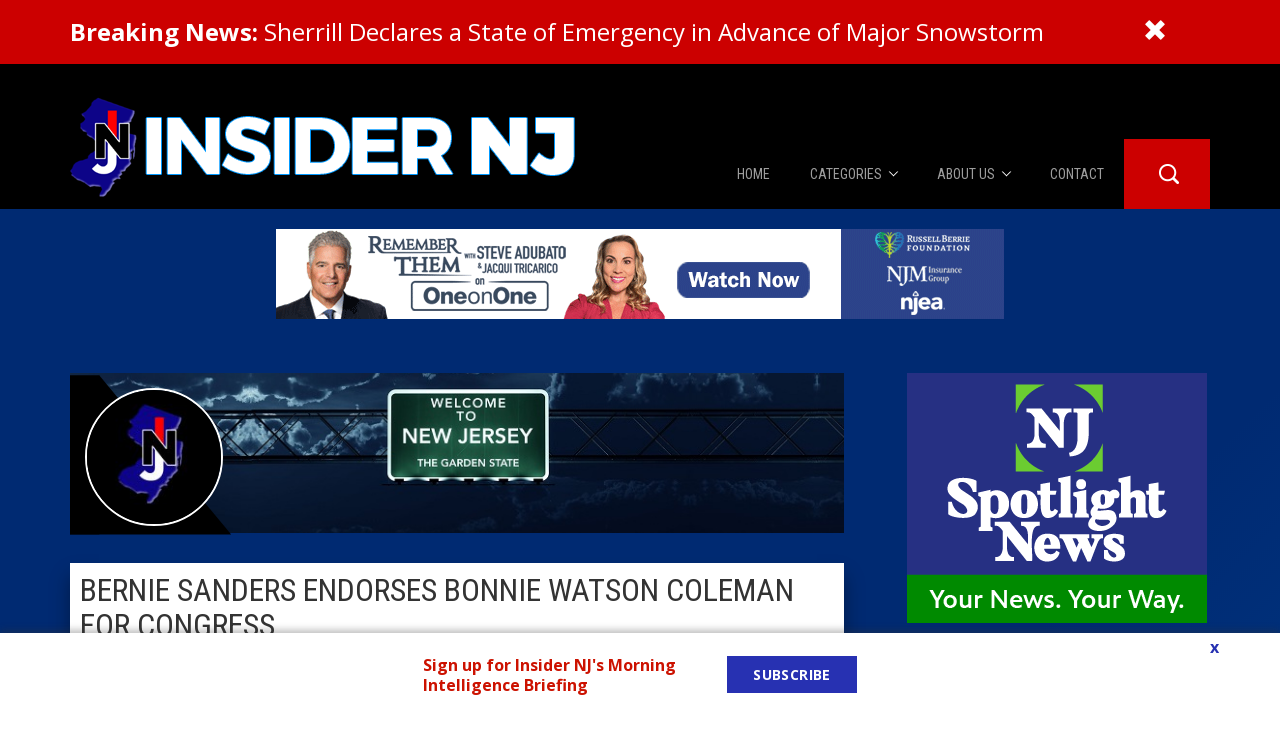

--- FILE ---
content_type: text/html; charset=UTF-8
request_url: https://www.insidernj.com/press-release/bernie-sanders-endorses-bonnie-watson-coleman-congress/
body_size: 15031
content:
<!DOCTYPE html>
<html lang="en-US">
<head>
    <meta charset="UTF-8">
    <meta http-equiv="X-UA-Compatible" content="IE=edge">
    <meta name="viewport" content="width=device-width, initial-scale=1">
    <!-- Google Tag Manager -->
    <script>(function(w,d,s,l,i){w[l]=w[l]||[];w[l].push({'gtm.start':
    new Date().getTime(),event:'gtm.js'});var f=d.getElementsByTagName(s)[0],
    j=d.createElement(s),dl=l!='dataLayer'?'&l='+l:'';j.async=true;j.src=
    'https://www.googletagmanager.com/gtm.js?id='+i+dl;f.parentNode.insertBefore(j,f);
    })(window,document,'script','dataLayer','GTM-57L62RH8');</script>
    <!-- End Google Tag Manager -->
    <meta name='robots' content='index, follow, max-image-preview:large, max-snippet:-1, max-video-preview:-1' />

	<!-- This site is optimized with the Yoast SEO plugin v18.2 - https://yoast.com/wordpress/plugins/seo/ -->
	<title>BERNIE SANDERS ENDORSES BONNIE WATSON COLEMAN FOR CONGRESS - Insider NJ</title>
	<link rel="canonical" href="https://www.insidernj.com/press-release/bernie-sanders-endorses-bonnie-watson-coleman-congress/" />
	<meta property="og:locale" content="en_US" />
	<meta property="og:type" content="article" />
	<meta property="og:title" content="BERNIE SANDERS ENDORSES BONNIE WATSON COLEMAN FOR CONGRESS - Insider NJ" />
	<meta property="og:description" content="BERNIE SANDERS ENDORSES  BONNIE WATSON COLEMAN FOR CONGRESS EWING – Senator Bernie Sanders today endorsed Rep. Bonnie Watson Coleman in her campaign for re-election Tuesday. Senator Sanders led the charge and seismically shifted the national conversation within the Democratic Party about the critical need for inclusivity and equality for all Americans. Rep. Watson Coleman represents New[...]" />
	<meta property="og:url" content="https://www.insidernj.com/press-release/bernie-sanders-endorses-bonnie-watson-coleman-congress/" />
	<meta property="og:site_name" content="Insider NJ" />
	<meta property="og:image" content="https://www.insidernj.com/wp-content/uploads/2019/07/bern.png" />
	<meta property="og:image:width" content="962" />
	<meta property="og:image:height" content="491" />
	<meta property="og:image:type" content="image/png" />
	<meta name="twitter:card" content="summary" />
	<meta name="twitter:label1" content="Est. reading time" />
	<meta name="twitter:data1" content="2 minutes" />
	<script type="application/ld+json" class="yoast-schema-graph">{"@context":"https://schema.org","@graph":[{"@type":"Organization","@id":"https://www.insidernj.com/#organization","name":"Insider NJ","url":"https://www.insidernj.com/","sameAs":[],"logo":{"@type":"ImageObject","@id":"https://www.insidernj.com/#logo","inLanguage":"en-US","url":"https://www.insidernj.com/wp-content/uploads/2017/03/INJ-LOGO.png","contentUrl":"https://www.insidernj.com/wp-content/uploads/2017/03/INJ-LOGO.png","width":460,"height":460,"caption":"Insider NJ"},"image":{"@id":"https://www.insidernj.com/#logo"}},{"@type":"WebSite","@id":"https://www.insidernj.com/#website","url":"https://www.insidernj.com/","name":"Insider NJ","description":"News for Political Insiders in New Jersey","publisher":{"@id":"https://www.insidernj.com/#organization"},"potentialAction":[{"@type":"SearchAction","target":{"@type":"EntryPoint","urlTemplate":"https://www.insidernj.com/?s={search_term_string}"},"query-input":"required name=search_term_string"}],"inLanguage":"en-US"},{"@type":"ImageObject","@id":"https://www.insidernj.com/press-release/bernie-sanders-endorses-bonnie-watson-coleman-congress/#primaryimage","inLanguage":"en-US","url":"https://www.insidernj.com/wp-content/uploads/2019/07/bern.png","contentUrl":"https://www.insidernj.com/wp-content/uploads/2019/07/bern.png","width":962,"height":491,"caption":"Carl Golden, senior contributing analyst with the William J. Hughes Center for Public Policy at Stockton University, takes a look at the current Democratic candidates for President, whom he says are self destructing by pandering to a vocal segment of the party base that has abandoned the country’s mainstream."},{"@type":"WebPage","@id":"https://www.insidernj.com/press-release/bernie-sanders-endorses-bonnie-watson-coleman-congress/#webpage","url":"https://www.insidernj.com/press-release/bernie-sanders-endorses-bonnie-watson-coleman-congress/","name":"BERNIE SANDERS ENDORSES BONNIE WATSON COLEMAN FOR CONGRESS - Insider NJ","isPartOf":{"@id":"https://www.insidernj.com/#website"},"primaryImageOfPage":{"@id":"https://www.insidernj.com/press-release/bernie-sanders-endorses-bonnie-watson-coleman-congress/#primaryimage"},"datePublished":"2020-07-03T19:20:54+00:00","dateModified":"2020-07-03T19:20:54+00:00","breadcrumb":{"@id":"https://www.insidernj.com/press-release/bernie-sanders-endorses-bonnie-watson-coleman-congress/#breadcrumb"},"inLanguage":"en-US","potentialAction":[{"@type":"ReadAction","target":["https://www.insidernj.com/press-release/bernie-sanders-endorses-bonnie-watson-coleman-congress/"]}]},{"@type":"BreadcrumbList","@id":"https://www.insidernj.com/press-release/bernie-sanders-endorses-bonnie-watson-coleman-congress/#breadcrumb","itemListElement":[{"@type":"ListItem","position":1,"name":"Home","item":"https://www.insidernj.com/"},{"@type":"ListItem","position":2,"name":"Press Releases","item":"https://www.insidernj.com/press-release/"},{"@type":"ListItem","position":3,"name":"BERNIE SANDERS ENDORSES BONNIE WATSON COLEMAN FOR CONGRESS"}]}]}</script>
	<!-- / Yoast SEO plugin. -->


<link rel='dns-prefetch' href='//fonts.googleapis.com' />
<link rel='dns-prefetch' href='//s.w.org' />
<link rel='dns-prefetch' href='//m9m6e2w5.stackpathcdn.com' />
<link rel='dns-prefetch' href='//cdn.shareaholic.net' />
<link rel='dns-prefetch' href='//www.shareaholic.net' />
<link rel='dns-prefetch' href='//analytics.shareaholic.com' />
<link rel='dns-prefetch' href='//recs.shareaholic.com' />
<link rel='dns-prefetch' href='//partner.shareaholic.com' />
<!-- Shareaholic - https://www.shareaholic.com -->
<link rel='preload' href='//cdn.shareaholic.net/assets/pub/shareaholic.js' as='script'/>
<script data-no-minify='1' data-cfasync='false'>
_SHR_SETTINGS = {"endpoints":{"local_recs_url":"https:\/\/www.insidernj.com\/wp-admin\/admin-ajax.php?action=shareaholic_permalink_related","ajax_url":"https:\/\/www.insidernj.com\/wp-admin\/admin-ajax.php"},"site_id":"2892ad712f59bc10f0cb4a8109b187ab","url_components":{"year":"2020","monthnum":"07","day":"03","hour":"15","minute":"20","second":"54","post_id":"96118","postname":"bernie-sanders-endorses-bonnie-watson-coleman-congress","category":"news"}};
</script>
<script data-no-minify='1' data-cfasync='false' src='//cdn.shareaholic.net/assets/pub/shareaholic.js' data-shr-siteid='2892ad712f59bc10f0cb4a8109b187ab' async ></script>

<!-- Shareaholic Content Tags -->
<meta name='shareaholic:site_name' content='Insider NJ' />
<meta name='shareaholic:language' content='en-US' />
<meta name='shareaholic:url' content='https://www.insidernj.com/press-release/bernie-sanders-endorses-bonnie-watson-coleman-congress/' />
<meta name='shareaholic:keywords' content='tag:sanders, type:press_release' />
<meta name='shareaholic:article_published_time' content='2020-07-03T15:20:54-04:00' />
<meta name='shareaholic:article_modified_time' content='2020-07-03T15:20:54-04:00' />
<meta name='shareaholic:shareable_page' content='true' />
<meta name='shareaholic:article_author_name' content='Insider NJ' />
<meta name='shareaholic:site_id' content='2892ad712f59bc10f0cb4a8109b187ab' />
<meta name='shareaholic:wp_version' content='9.7.3' />
<meta name='shareaholic:image' content='https://www.insidernj.com/wp-content/uploads/2019/07/bern-300x153.png' />
<!-- Shareaholic Content Tags End -->
<script type="text/javascript">
window._wpemojiSettings = {"baseUrl":"https:\/\/s.w.org\/images\/core\/emoji\/13.1.0\/72x72\/","ext":".png","svgUrl":"https:\/\/s.w.org\/images\/core\/emoji\/13.1.0\/svg\/","svgExt":".svg","source":{"concatemoji":"https:\/\/www.insidernj.com\/wp-includes\/js\/wp-emoji-release.min.js?ver=5.9.12"}};
/*! This file is auto-generated */
!function(e,a,t){var n,r,o,i=a.createElement("canvas"),p=i.getContext&&i.getContext("2d");function s(e,t){var a=String.fromCharCode;p.clearRect(0,0,i.width,i.height),p.fillText(a.apply(this,e),0,0);e=i.toDataURL();return p.clearRect(0,0,i.width,i.height),p.fillText(a.apply(this,t),0,0),e===i.toDataURL()}function c(e){var t=a.createElement("script");t.src=e,t.defer=t.type="text/javascript",a.getElementsByTagName("head")[0].appendChild(t)}for(o=Array("flag","emoji"),t.supports={everything:!0,everythingExceptFlag:!0},r=0;r<o.length;r++)t.supports[o[r]]=function(e){if(!p||!p.fillText)return!1;switch(p.textBaseline="top",p.font="600 32px Arial",e){case"flag":return s([127987,65039,8205,9895,65039],[127987,65039,8203,9895,65039])?!1:!s([55356,56826,55356,56819],[55356,56826,8203,55356,56819])&&!s([55356,57332,56128,56423,56128,56418,56128,56421,56128,56430,56128,56423,56128,56447],[55356,57332,8203,56128,56423,8203,56128,56418,8203,56128,56421,8203,56128,56430,8203,56128,56423,8203,56128,56447]);case"emoji":return!s([10084,65039,8205,55357,56613],[10084,65039,8203,55357,56613])}return!1}(o[r]),t.supports.everything=t.supports.everything&&t.supports[o[r]],"flag"!==o[r]&&(t.supports.everythingExceptFlag=t.supports.everythingExceptFlag&&t.supports[o[r]]);t.supports.everythingExceptFlag=t.supports.everythingExceptFlag&&!t.supports.flag,t.DOMReady=!1,t.readyCallback=function(){t.DOMReady=!0},t.supports.everything||(n=function(){t.readyCallback()},a.addEventListener?(a.addEventListener("DOMContentLoaded",n,!1),e.addEventListener("load",n,!1)):(e.attachEvent("onload",n),a.attachEvent("onreadystatechange",function(){"complete"===a.readyState&&t.readyCallback()})),(n=t.source||{}).concatemoji?c(n.concatemoji):n.wpemoji&&n.twemoji&&(c(n.twemoji),c(n.wpemoji)))}(window,document,window._wpemojiSettings);
</script>
<style type="text/css">
img.wp-smiley,
img.emoji {
	display: inline !important;
	border: none !important;
	box-shadow: none !important;
	height: 1em !important;
	width: 1em !important;
	margin: 0 0.07em !important;
	vertical-align: -0.1em !important;
	background: none !important;
	padding: 0 !important;
}
</style>
	<style id='global-styles-inline-css' type='text/css'>
body{--wp--preset--color--black: #000000;--wp--preset--color--cyan-bluish-gray: #abb8c3;--wp--preset--color--white: #ffffff;--wp--preset--color--pale-pink: #f78da7;--wp--preset--color--vivid-red: #cf2e2e;--wp--preset--color--luminous-vivid-orange: #ff6900;--wp--preset--color--luminous-vivid-amber: #fcb900;--wp--preset--color--light-green-cyan: #7bdcb5;--wp--preset--color--vivid-green-cyan: #00d084;--wp--preset--color--pale-cyan-blue: #8ed1fc;--wp--preset--color--vivid-cyan-blue: #0693e3;--wp--preset--color--vivid-purple: #9b51e0;--wp--preset--gradient--vivid-cyan-blue-to-vivid-purple: linear-gradient(135deg,rgba(6,147,227,1) 0%,rgb(155,81,224) 100%);--wp--preset--gradient--light-green-cyan-to-vivid-green-cyan: linear-gradient(135deg,rgb(122,220,180) 0%,rgb(0,208,130) 100%);--wp--preset--gradient--luminous-vivid-amber-to-luminous-vivid-orange: linear-gradient(135deg,rgba(252,185,0,1) 0%,rgba(255,105,0,1) 100%);--wp--preset--gradient--luminous-vivid-orange-to-vivid-red: linear-gradient(135deg,rgba(255,105,0,1) 0%,rgb(207,46,46) 100%);--wp--preset--gradient--very-light-gray-to-cyan-bluish-gray: linear-gradient(135deg,rgb(238,238,238) 0%,rgb(169,184,195) 100%);--wp--preset--gradient--cool-to-warm-spectrum: linear-gradient(135deg,rgb(74,234,220) 0%,rgb(151,120,209) 20%,rgb(207,42,186) 40%,rgb(238,44,130) 60%,rgb(251,105,98) 80%,rgb(254,248,76) 100%);--wp--preset--gradient--blush-light-purple: linear-gradient(135deg,rgb(255,206,236) 0%,rgb(152,150,240) 100%);--wp--preset--gradient--blush-bordeaux: linear-gradient(135deg,rgb(254,205,165) 0%,rgb(254,45,45) 50%,rgb(107,0,62) 100%);--wp--preset--gradient--luminous-dusk: linear-gradient(135deg,rgb(255,203,112) 0%,rgb(199,81,192) 50%,rgb(65,88,208) 100%);--wp--preset--gradient--pale-ocean: linear-gradient(135deg,rgb(255,245,203) 0%,rgb(182,227,212) 50%,rgb(51,167,181) 100%);--wp--preset--gradient--electric-grass: linear-gradient(135deg,rgb(202,248,128) 0%,rgb(113,206,126) 100%);--wp--preset--gradient--midnight: linear-gradient(135deg,rgb(2,3,129) 0%,rgb(40,116,252) 100%);--wp--preset--duotone--dark-grayscale: url('#wp-duotone-dark-grayscale');--wp--preset--duotone--grayscale: url('#wp-duotone-grayscale');--wp--preset--duotone--purple-yellow: url('#wp-duotone-purple-yellow');--wp--preset--duotone--blue-red: url('#wp-duotone-blue-red');--wp--preset--duotone--midnight: url('#wp-duotone-midnight');--wp--preset--duotone--magenta-yellow: url('#wp-duotone-magenta-yellow');--wp--preset--duotone--purple-green: url('#wp-duotone-purple-green');--wp--preset--duotone--blue-orange: url('#wp-duotone-blue-orange');--wp--preset--font-size--small: 13px;--wp--preset--font-size--medium: 20px;--wp--preset--font-size--large: 36px;--wp--preset--font-size--x-large: 42px;}.has-black-color{color: var(--wp--preset--color--black) !important;}.has-cyan-bluish-gray-color{color: var(--wp--preset--color--cyan-bluish-gray) !important;}.has-white-color{color: var(--wp--preset--color--white) !important;}.has-pale-pink-color{color: var(--wp--preset--color--pale-pink) !important;}.has-vivid-red-color{color: var(--wp--preset--color--vivid-red) !important;}.has-luminous-vivid-orange-color{color: var(--wp--preset--color--luminous-vivid-orange) !important;}.has-luminous-vivid-amber-color{color: var(--wp--preset--color--luminous-vivid-amber) !important;}.has-light-green-cyan-color{color: var(--wp--preset--color--light-green-cyan) !important;}.has-vivid-green-cyan-color{color: var(--wp--preset--color--vivid-green-cyan) !important;}.has-pale-cyan-blue-color{color: var(--wp--preset--color--pale-cyan-blue) !important;}.has-vivid-cyan-blue-color{color: var(--wp--preset--color--vivid-cyan-blue) !important;}.has-vivid-purple-color{color: var(--wp--preset--color--vivid-purple) !important;}.has-black-background-color{background-color: var(--wp--preset--color--black) !important;}.has-cyan-bluish-gray-background-color{background-color: var(--wp--preset--color--cyan-bluish-gray) !important;}.has-white-background-color{background-color: var(--wp--preset--color--white) !important;}.has-pale-pink-background-color{background-color: var(--wp--preset--color--pale-pink) !important;}.has-vivid-red-background-color{background-color: var(--wp--preset--color--vivid-red) !important;}.has-luminous-vivid-orange-background-color{background-color: var(--wp--preset--color--luminous-vivid-orange) !important;}.has-luminous-vivid-amber-background-color{background-color: var(--wp--preset--color--luminous-vivid-amber) !important;}.has-light-green-cyan-background-color{background-color: var(--wp--preset--color--light-green-cyan) !important;}.has-vivid-green-cyan-background-color{background-color: var(--wp--preset--color--vivid-green-cyan) !important;}.has-pale-cyan-blue-background-color{background-color: var(--wp--preset--color--pale-cyan-blue) !important;}.has-vivid-cyan-blue-background-color{background-color: var(--wp--preset--color--vivid-cyan-blue) !important;}.has-vivid-purple-background-color{background-color: var(--wp--preset--color--vivid-purple) !important;}.has-black-border-color{border-color: var(--wp--preset--color--black) !important;}.has-cyan-bluish-gray-border-color{border-color: var(--wp--preset--color--cyan-bluish-gray) !important;}.has-white-border-color{border-color: var(--wp--preset--color--white) !important;}.has-pale-pink-border-color{border-color: var(--wp--preset--color--pale-pink) !important;}.has-vivid-red-border-color{border-color: var(--wp--preset--color--vivid-red) !important;}.has-luminous-vivid-orange-border-color{border-color: var(--wp--preset--color--luminous-vivid-orange) !important;}.has-luminous-vivid-amber-border-color{border-color: var(--wp--preset--color--luminous-vivid-amber) !important;}.has-light-green-cyan-border-color{border-color: var(--wp--preset--color--light-green-cyan) !important;}.has-vivid-green-cyan-border-color{border-color: var(--wp--preset--color--vivid-green-cyan) !important;}.has-pale-cyan-blue-border-color{border-color: var(--wp--preset--color--pale-cyan-blue) !important;}.has-vivid-cyan-blue-border-color{border-color: var(--wp--preset--color--vivid-cyan-blue) !important;}.has-vivid-purple-border-color{border-color: var(--wp--preset--color--vivid-purple) !important;}.has-vivid-cyan-blue-to-vivid-purple-gradient-background{background: var(--wp--preset--gradient--vivid-cyan-blue-to-vivid-purple) !important;}.has-light-green-cyan-to-vivid-green-cyan-gradient-background{background: var(--wp--preset--gradient--light-green-cyan-to-vivid-green-cyan) !important;}.has-luminous-vivid-amber-to-luminous-vivid-orange-gradient-background{background: var(--wp--preset--gradient--luminous-vivid-amber-to-luminous-vivid-orange) !important;}.has-luminous-vivid-orange-to-vivid-red-gradient-background{background: var(--wp--preset--gradient--luminous-vivid-orange-to-vivid-red) !important;}.has-very-light-gray-to-cyan-bluish-gray-gradient-background{background: var(--wp--preset--gradient--very-light-gray-to-cyan-bluish-gray) !important;}.has-cool-to-warm-spectrum-gradient-background{background: var(--wp--preset--gradient--cool-to-warm-spectrum) !important;}.has-blush-light-purple-gradient-background{background: var(--wp--preset--gradient--blush-light-purple) !important;}.has-blush-bordeaux-gradient-background{background: var(--wp--preset--gradient--blush-bordeaux) !important;}.has-luminous-dusk-gradient-background{background: var(--wp--preset--gradient--luminous-dusk) !important;}.has-pale-ocean-gradient-background{background: var(--wp--preset--gradient--pale-ocean) !important;}.has-electric-grass-gradient-background{background: var(--wp--preset--gradient--electric-grass) !important;}.has-midnight-gradient-background{background: var(--wp--preset--gradient--midnight) !important;}.has-small-font-size{font-size: var(--wp--preset--font-size--small) !important;}.has-medium-font-size{font-size: var(--wp--preset--font-size--medium) !important;}.has-large-font-size{font-size: var(--wp--preset--font-size--large) !important;}.has-x-large-font-size{font-size: var(--wp--preset--font-size--x-large) !important;}
</style>
<link rel='stylesheet' id='ctct_form_styles-css'  href='https://www.insidernj.com/wp-content/plugins/constant-contact-forms/assets/css/style.css?ver=1.3.1' type='text/css' media='all' />
<link rel='stylesheet' id='contact-form-7-css'  href='https://www.insidernj.com/wp-content/plugins/contact-form-7/includes/css/styles.css?ver=5.5.5' type='text/css' media='all' />
<link rel='stylesheet' id='sfbap1_socialfeed_style-css'  href='https://www.insidernj.com/wp-content/plugins/social-feed-by-arrowplugins-premium-1.0/includes/../bower_components/social-feed/css/jquery.socialfeed.css?ver=1.0.0' type='text/css' media='all' />
<link rel='stylesheet' id='wp-pagenavi-css'  href='https://www.insidernj.com/wp-content/plugins/wp-pagenavi/pagenavi-css.css?ver=2.70' type='text/css' media='all' />
<link rel='stylesheet' id='wordpress-popular-posts-css-css'  href='https://www.insidernj.com/wp-content/plugins/wordpress-popular-posts/assets/css/wpp.css?ver=5.5.1' type='text/css' media='all' />
<link rel='stylesheet' id='open-sans-css'  href='https://fonts.googleapis.com/css?family=Open+Sans%3A400%2C700%2C300%2C900%2C600%2C400italic%2C700italic%2C300italic&#038;ver=5.9.12' type='text/css' media='all' />
<link rel='stylesheet' id='bootstrap-css-css'  href='https://www.insidernj.com/wp-content/themes/insidernj_v2/css/bootstrap.min.css?ver=5.9.12' type='text/css' media='all' />
<link rel='stylesheet' id='parent-style-css'  href='https://www.insidernj.com/wp-content/themes/insidernj_v2/style.css?ver=5.9.12' type='text/css' media='all' />
<link rel='stylesheet' id='child-style-css'  href='https://www.insidernj.com/wp-content/themes/insidernj_v2/style.css?ver=12212021_2' type='text/css' media='all' />
<link rel='stylesheet' id='child-scss-css'  href='https://www.insidernj.com/wp-content/themes/insidernj_v2/css/main.css?ver=12212021_2' type='text/css' media='all' />
<script type='text/javascript' src='https://www.insidernj.com/wp-includes/js/jquery/jquery.min.js?ver=3.6.0' id='jquery-core-js'></script>
<script type='text/javascript' src='https://www.insidernj.com/wp-includes/js/jquery/jquery-migrate.min.js?ver=3.3.2' id='jquery-migrate-js'></script>
<script type='text/javascript' src='https://www.insidernj.com/wp-content/plugins/bubble-links/bubble-links-render.js?ver=5.9.12' id='bubble-script-js'></script>
<script type='text/javascript' src='https://www.insidernj.com/wp-content/plugins/social-feed-by-arrowplugins-premium-1.0/includes/../bower_components/codebird-js/codebird.js?ver=5.9.12' id='sfbap1_codebird-js'></script>
<script type='text/javascript' src='https://www.insidernj.com/wp-content/plugins/social-feed-by-arrowplugins-premium-1.0/includes/../bower_components/doT/doT.min.js?ver=5.9.12' id='sfbap1_doT-js'></script>
<script type='text/javascript' src='https://www.insidernj.com/wp-content/plugins/social-feed-by-arrowplugins-premium-1.0/includes/../bower_components/moment/min/moment.min.js?ver=5.9.12' id='sfbap1_moment-js'></script>
<script type='text/javascript' src='https://www.insidernj.com/wp-content/plugins/social-feed-by-arrowplugins-premium-1.0/includes/../bower_components/moment/locale/fr.js?ver=5.9.12' id='sfbap1_fr-js'></script>
<script type='text/javascript' src='https://www.insidernj.com/wp-content/plugins/social-feed-by-arrowplugins-premium-1.0/includes/../bower_components/social-feed/js/jquery.socialfeed.js?ver=5.9.12' id='sfbap1_socialfeed-js'></script>
<script type='text/javascript' src='https://www.insidernj.com/wp-content/plugins/social-feed-by-arrowplugins-premium-1.0/includes/../bower_components/moment/locale/en-ca.js?ver=5.9.12' id='sfbap1_en-js'></script>
<script type='text/javascript' src='https://www.insidernj.com/wp-content/plugins/social-feed-by-arrowplugins-premium-1.0/includes/../bower_components/moment/locale/ar.js?ver=5.9.12' id='sfbap1_ar-js'></script>
<script type='text/javascript' src='https://www.insidernj.com/wp-content/plugins/social-feed-by-arrowplugins-premium-1.0/includes/../bower_components/moment/locale/bn.js?ver=5.9.12' id='sfbap1_bn-js'></script>
<script type='text/javascript' src='https://www.insidernj.com/wp-content/plugins/social-feed-by-arrowplugins-premium-1.0/includes/../bower_components/moment/locale/cs.js?ver=5.9.12' id='sfbap1-cs-js'></script>
<script type='text/javascript' src='https://www.insidernj.com/wp-content/plugins/social-feed-by-arrowplugins-premium-1.0/includes/../bower_components/moment/locale/da.js?ver=5.9.12' id='sfbap1-da-js'></script>
<script type='text/javascript' src='https://www.insidernj.com/wp-content/plugins/social-feed-by-arrowplugins-premium-1.0/includes/../bower_components/moment/locale/nl.js?ver=5.9.12' id='sfbap1-nl-js'></script>
<script type='text/javascript' src='https://www.insidernj.com/wp-content/plugins/social-feed-by-arrowplugins-premium-1.0/includes/../bower_components/moment/locale/fr.js?ver=5.9.12' id='sfbap1-fr-js'></script>
<script type='text/javascript' src='https://www.insidernj.com/wp-content/plugins/social-feed-by-arrowplugins-premium-1.0/includes/../bower_components/moment/locale/de.js?ver=5.9.12' id='sfbap1-de-js'></script>
<script type='text/javascript' src='https://www.insidernj.com/wp-content/plugins/social-feed-by-arrowplugins-premium-1.0/includes/../bower_components/moment/locale/it.js?ver=5.9.12' id='sfbap1-it-js'></script>
<script type='text/javascript' src='https://www.insidernj.com/wp-content/plugins/social-feed-by-arrowplugins-premium-1.0/includes/../bower_components/moment/locale/ja.js?ver=5.9.12' id='sfbap1-ja-js'></script>
<script type='text/javascript' src='https://www.insidernj.com/wp-content/plugins/social-feed-by-arrowplugins-premium-1.0/includes/../bower_components/moment/locale/ko.js?ver=5.9.12' id='sfbap1-ko-js'></script>
<script type='text/javascript' src='https://www.insidernj.com/wp-content/plugins/social-feed-by-arrowplugins-premium-1.0/includes/../bower_components/moment/locale/pt.js?ver=5.9.12' id='sfbap1-pt-js'></script>
<script type='text/javascript' src='https://www.insidernj.com/wp-content/plugins/social-feed-by-arrowplugins-premium-1.0/includes/../bower_components/moment/locale/ru.js?ver=5.9.12' id='sfbap1-ru-js'></script>
<script type='text/javascript' src='https://www.insidernj.com/wp-content/plugins/social-feed-by-arrowplugins-premium-1.0/includes/../bower_components/moment/locale/es.js?ver=5.9.12' id='sfbap1-es-js'></script>
<script type='text/javascript' src='https://www.insidernj.com/wp-content/plugins/social-feed-by-arrowplugins-premium-1.0/includes/../bower_components/moment/locale/tr.js?ver=5.9.12' id='sfbap1-tr-js'></script>
<script type='text/javascript' src='https://www.insidernj.com/wp-content/plugins/social-feed-by-arrowplugins-premium-1.0/includes/../bower_components/moment/locale/uk.js?ver=5.9.12' id='sfbap1-uk-js'></script>
<script type='application/json' id='wpp-json'>
{"sampling_active":0,"sampling_rate":100,"ajax_url":"https:\/\/www.insidernj.com\/wp-json\/wordpress-popular-posts\/v1\/popular-posts","api_url":"https:\/\/www.insidernj.com\/wp-json\/wordpress-popular-posts","ID":96118,"token":"cc1a13db59","lang":0,"debug":0}
</script>
<script type='text/javascript' src='https://www.insidernj.com/wp-content/plugins/wordpress-popular-posts/assets/js/wpp.min.js?ver=5.5.1' id='wpp-js-js'></script>
<script type='text/javascript' src='https://www.insidernj.com/wp-content/themes/insidernj_v2/js/vendor/bootstrap.min.js' id='bootstrap-js'></script>
<script type='text/javascript' src='https://www.insidernj.com/wp-content/themes/insidernj_v2/js/frontend.js?v=22' id='frontendScript-js'></script>
<script type='text/javascript' id='child-functions-js-extra'>
/* <![CDATA[ */
var ajaxObj = {"subscribeTime":"720"};
/* ]]> */
</script>
<script type='text/javascript' src='https://www.insidernj.com/wp-content/themes/insidernj_v2/js/functions.js?ver=12212021_2' id='child-functions-js'></script>
<script type='text/javascript' src='https://www.insidernj.com/wp-content/themes/insidernj_v2/js/jquery.cookie.js?ver=5.9.12' id='child-cookies-js'></script>
<script>var bubbleAutoData = [];</script>            <style id="wpp-loading-animation-styles">@-webkit-keyframes bgslide{from{background-position-x:0}to{background-position-x:-200%}}@keyframes bgslide{from{background-position-x:0}to{background-position-x:-200%}}.wpp-widget-placeholder,.wpp-widget-block-placeholder{margin:0 auto;width:60px;height:3px;background:#dd3737;background:linear-gradient(90deg,#dd3737 0%,#571313 10%,#dd3737 100%);background-size:200% auto;border-radius:3px;-webkit-animation:bgslide 1s infinite linear;animation:bgslide 1s infinite linear}</style>
            <link rel="shortcut icon" href="https://www.insidernj.com/wp-content/themes/insidernj_v2/favicon.png" type="image/png" />
<script type="text/javascript">
var ajaxurl = 'https://www.insidernj.com/wp-admin/admin-ajax.php',
    template_dir_uri = 'https://www.insidernj.com/wp-content/themes/insidernj_v2';
</script>
	<style>
	@import url('https://fonts.googleapis.com/css?family=Roboto+Condensed:300,400,700|Bitter:600,800');

		
			.box.feature .header, .box .header, .main .feature .inside .link, .main .box .inside .link, .navbar-nav>li, .sidebar .box .inside .link, .footer-nav-cn>ul, .page-header h1, .single-box header h1, .web-posts, .home-podcast, .footer-featured-videos, .podcast-category-list{
			font-family:'Roboto Condensed', sans-serif;
		}
		
			.main .feature .inside, .box, .post-meta span.meta, .post-meta span.meta, .sml_subscribe .prepend, .single-box .content, .web-posts, .home-podcast, .footer-featured-videos, .podcast-category-list{
			font-family:'Bitter', sans-serif;
		}
		</style>
	<link rel="icon" href="https://www.insidernj.com/wp-content/uploads/2017/02/cropped-INJ-LOGO-32x32.png" sizes="32x32" />
<link rel="icon" href="https://www.insidernj.com/wp-content/uploads/2017/02/cropped-INJ-LOGO-192x192.png" sizes="192x192" />
<link rel="apple-touch-icon" href="https://www.insidernj.com/wp-content/uploads/2017/02/cropped-INJ-LOGO-180x180.png" />
<meta name="msapplication-TileImage" content="https://www.insidernj.com/wp-content/uploads/2017/02/cropped-INJ-LOGO-270x270.png" />
</head>
<body class="press_release-template-default single single-press_release postid-96118 ctct-insidernj_v2 bernie-sanders-endorses-bonnie-watson-coleman-congress">
<script defer src="https://www.gstatic.com/firebasejs/8.10.1/firebase-app.js"></script>
<script defer src="https://www.gstatic.com/firebasejs/8.10.1/firebase-auth.js"></script>
<script defer src="https://www.gstatic.com/firebasejs/8.10.1/firebase-firestore.js"></script>
<script src="https://cdnjs.cloudflare.com/ajax/libs/axios/1.2.1/axios.min.js"></script>
<script src="https://www.insidernj.com/wp-content/themes/insidernj_v2/js/advertLoader.js" async defer></script>

	<div class="breaking-news" id="breakingNews">
		<div class="container">
			<div class="row">
				<div class="col-xs-10 col-sm-11">
					<a href="https://www.insidernj.com/sherrill-declares-a-state-of-emergency-advance-major-snowstorm"><strong>Breaking News:</strong> Sherrill Declares a State of Emergency in Advance of Major Snowstorm</a>
				</div>
				<div class="col-xs-1">
					<a href="javascript://" id="hideBreakingNews"><i class="glyphicon glyphicon-remove"></i></a>
				</div>
			</div>
		</div>
	</div>
	<div class="header-wrap">
    <div class="container">
    <div class="site-header">
  <div class="row">
    <div class="row-sm-height">
      <div class="brand col-sm-4 col-md-6 col-sm-height">
        <a href="https://www.insidernj.com">
          <img
            class="img-responsive mb-1"
            src="https://www.insidernj.com/wp-content/themes/insidernj_v2/img/brand.png"
          />
        </a>
      </div>
      <div class="menu col-sm-8 col-md-6 col-sm-height col-sm-bottom">
        <nav class="navbar navbar-inverse">
          <!-- Brand and toggle get grouped for better mobile display -->
          <div class="navbar-header">
            <span class="navbar-brand">
              <a href="https://www.insidernj.com">
                <img
                  class="img-responsive"
                  src="https://www.insidernj.com/wp-content/themes/insidernj_v2/img/brand-xs.png"
                />
              </a>
            </span>
            <button
              type="button"
              class="navbar-toggle collapsed"
              data-toggle="collapse"
              data-target="#navbar-main"
              aria-expanded="false"
            >
              <span class="icon-bar"></span>
              <span class="icon-bar"></span>
              <span class="icon-bar"></span>
            </button>
          </div>
          <!-- Collect the nav links, forms, and other content for toggling -->
          <div class="collapse navbar-collapse" id="navbar-main">
            <div class="navbar-form-wrap">
              <form
                action="https://www.insidernj.com"
                class="navbar-form navbar-form-collapsed"
              >
                <button type="submit" class="btn-submit">
                  <span class="search-icon"></span>
                </button>
                <button type="button" class="btn-close">
                  <i class="glyphicon glyphicon-remove"></i>
                </button>
                <div class="form-group">
                  <input
                    type="text"
                    name="s"
                    class="form-control"
                    placeholder="Help me find..."
                  />
                </div>
              </form>
            </div>
            <ul id="menu-main-menu" class="nav navbar-nav navbar-right"><li id="menu-item-9" class="home menu-item menu-item-type-custom menu-item-object-custom menu-item-home menu-item-9"><a title="Home" href="http://www.insidernj.com/"><span>Home</span></a></li>
<li id="menu-item-10" class="menu-item menu-item-type-custom menu-item-object-custom menu-item-has-children menu-item-10 dropdown"><a title="Categories" href="#" data-toggle="dropdown" class="dropdown-toggle" aria-haspopup="true"><span>Categories</span> <span class="caret"></span></a>
<ul role="menu" class=" dropdown-menu">
	<li id="menu-item-11" class="menu-item menu-item-type-taxonomy menu-item-object-category menu-item-11"><a title="News" href="https://www.insidernj.com/category/news/"><span>News</span></a></li>
	<li id="menu-item-113" class="menu-item menu-item-type-taxonomy menu-item-object-category menu-item-113"><a title="The Diner Booth" href="https://www.insidernj.com/category/the-diner-booth/"><span>The Diner Booth</span></a></li>
	<li id="menu-item-12" class="menu-item menu-item-type-taxonomy menu-item-object-category menu-item-12"><a title="Edward Edwards" href="https://www.insidernj.com/category/edward-edwards/"><span>Edward Edwards</span></a></li>
	<li id="menu-item-14" class="menu-item menu-item-type-taxonomy menu-item-object-category menu-item-14"><a title="City Confidential" href="https://www.insidernj.com/category/city-confidential/"><span>City Confidential</span></a></li>
	<li id="menu-item-114" class="menu-item menu-item-type-taxonomy menu-item-object-category menu-item-114"><a title="Caucus Room" href="https://www.insidernj.com/category/caucus-room/"><span>Caucus Room</span></a></li>
	<li id="menu-item-13" class="menu-item menu-item-type-taxonomy menu-item-object-category menu-item-13"><a title="Columnist" href="https://www.insidernj.com/category/columnist/"><span>Columnist</span></a></li>
	<li id="menu-item-12018" class="menu-item menu-item-type-post_type menu-item-object-page menu-item-12018"><a title="Latest News" href="https://www.insidernj.com/latest-news/"><span>Latest News</span></a></li>
	<li id="menu-item-19158" class="menu-item menu-item-type-post_type menu-item-object-page menu-item-19158"><a title="Insider 100 Publications" href="https://www.insidernj.com/insider-100-publications/"><span>Insider 100 Publications</span></a></li>
	<li id="menu-item-19379" class="menu-item menu-item-type-post_type menu-item-object-page menu-item-19379"><a title="Podcasts" href="https://www.insidernj.com/podcasts/"><span>Podcasts</span></a></li>
</ul>
</li>
<li id="menu-item-8" class="menu-item menu-item-type-post_type menu-item-object-page menu-item-has-children menu-item-8 dropdown"><a title="About Us" href="#" data-toggle="dropdown" class="dropdown-toggle" aria-haspopup="true"><span>About Us</span> <span class="caret"></span></a>
<ul role="menu" class=" dropdown-menu">
	<li id="menu-item-3046" class="menu-item menu-item-type-post_type menu-item-object-page menu-item-3046"><a title="About Us" href="https://www.insidernj.com/about-us/"><span>About Us</span></a></li>
	<li id="menu-item-3021" class="menu-item menu-item-type-post_type menu-item-object-page menu-item-3021"><a title="Advertise" href="https://www.insidernj.com/advertise/"><span>Advertise</span></a></li>
</ul>
</li>
<li id="menu-item-7" class="menu-item menu-item-type-post_type menu-item-object-page menu-item-7"><a title="Contact" href="https://www.insidernj.com/contact/"><span>Contact</span></a></li>
</ul>
          </div>
        </nav>
      </div>
    </div>
  </div>
</div>
 
</div>
<div class="main-wrap">
    <div class="container">
        <div class="ad-container">
            <div class="ad-container" data-adrotate-id="1" data-adrotate-width="728" data-adrotate-height="90" id="adrotateContainer"></div>        </div>
<div class="row">
    <div class="category-header-spacer">&nbsp;</div>
    <div class="main">
        <header class="page-header category">
            <div class="triangle-bg"></div>
            <div class="category-wrapper" style="background-image:url('https://www.insidernj.com/wp-content/uploads/2018/03/welcome-to-new-jersey-landing-page2-2.jpg')">
                <img width="150" height="150" src="https://www.insidernj.com/wp-content/uploads/2018/03/inj-logo-news-150x150.jpg" class="attachment-thumbnail size-thumbnail" alt="" loading="lazy" />                <h1></h1>
            </div>
        </header>

        <section class="box">
            <div class="inside">
                <article class="single-box post-press_release">
  <header>
    <h1>BERNIE SANDERS ENDORSES BONNIE WATSON COLEMAN FOR CONGRESS</h1>
    <div class="post-meta">
      <span class="meta">
         July 3, 2020, 3:20 pm | in
        <a href="https://www.insidernj.com/category/"
          ></a
        >
      </span>
    </div>
  </header>

     <div class="thumbnail-cn"><img width="962" height="491" src="https://www.insidernj.com/wp-content/uploads/2019/07/bern.png" class="attachment-large size-large wp-post-image" alt="Carl Golden, senior contributing analyst with the William J. Hughes Center for Public Policy at Stockton University, takes a look at the current Democratic candidates for President, whom he says are self destructing by pandering to a vocal segment of the party base that has abandoned the country’s mainstream." loading="lazy" srcset="https://www.insidernj.com/wp-content/uploads/2019/07/bern.png 962w, https://www.insidernj.com/wp-content/uploads/2019/07/bern-300x153.png 300w, https://www.insidernj.com/wp-content/uploads/2019/07/bern-768x392.png 768w, https://www.insidernj.com/wp-content/uploads/2019/07/bern-686x350.png 686w" sizes="(max-width: 962px) 100vw, 962px" /></div>
  
  <div class="content"><p class="x_MsoNormal" align="center"><b>BERNIE SANDERS ENDORSES </b></p>
<p class="x_MsoNormal" align="center"><b>BONNIE WATSON COLEMAN FOR CONGRESS</b></p>
<p class="x_MsoNormal">
<p class="x_MsoNormal">EWING – Senator Bernie Sanders today endorsed Rep. Bonnie Watson Coleman in her campaign for re-election Tuesday.</p>
<p class="x_MsoNormal">
<p class="x_MsoNormal">Senator Sanders led the charge and seismically shifted the national conversation within the Democratic Party about the critical need for inclusivity and equality for all Americans.</p>
<p class="x_MsoNormal">
<p class="x_MsoNormal">Rep. Watson Coleman represents New Jersey’s 12<sup>th</sup> Congressional District.  She made history in 2015, becoming New Jersey’s first African American woman to represent New Jersey in Congress.  She has spent her entire career fighting for common sense gun reform, expanded healthcare for everyone and pay equity for all.</p>
<p class="x_MsoNormal">
<p class="x_MsoNormal">In endorsing Rep. Watson Coleman, Senator Sanders said, “I am proud to endorse Bonnie Watson Coleman’s campaign for re-election.  Bonnie has always been a strong, progressive voice in the fight for the needs of working families.  She understands that health care is a human right and the importance of a Medicare for All single payer program to cover every American.  She wants to create millions of good paying jobs, and rebuild our infrastructure and energy systems.  She has been one of Donald Trump’s strongest opponents in Congress and her voice is an important one in Washington as we push forward with the important work of making a more fair and just America for everyone.”</p>
<p class="x_MsoNormal">
<p class="x_MsoNormal">Rep. Watson Coleman thanked the Senator, saying, “I respect and admire all that Bernie Sanders has accomplished and I truly appreciate his endorsement in our Primary campaign.  The Senator’s fighting spirit and commitment to the things he believes in have never wavered and, as a result, he has been a leader in shifting our national conversation towards fixing critical issues that will help working families everywhere.  I look forward to the opportunity to continue working with the Senator in the fight to advance our Progressive ideals.”</p>
</div>

  </article>
                <div style='display:none;' class='shareaholic-canvas' data-app='share_buttons' data-title='BERNIE SANDERS ENDORSES BONNIE WATSON COLEMAN FOR CONGRESS' data-link='https://www.insidernj.com/press-release/bernie-sanders-endorses-bonnie-watson-coleman-congress/' data-app-id-name='post_below_content'></div>                <div id="visitCounter"></div>
                <div class="footer"></div>
                <div class="disqus-cn">
                <div id="disqus_thread"></div>
                    <script>
                         (function() { // DON'T EDIT BELOW THIS LINE
                            var d = document, s = d.createElement('script');
                            s.src = 'https://www-insidernj-com.disqus.com/embed.js';
                            s.setAttribute('data-timestamp', +new Date());
                            (d.head || d.body).appendChild(s);
                        })();
                    </script>
                    <noscript>Please enable JavaScript to view the <a href="https://disqus.com/?ref_noscript">comments powered by Disqus.</a></noscript>

                                    </div>
            </div>
        </section>
    </div>
    <div class="sidebar">
        <div class="ad-container">
        <div class="ad-container" data-adrotate-id="2" data-adrotate-width="300" data-adrotate-height="250" id="adrotateContainer"></div></div>
<section class="box">
    <div class="inside" id="emailSignupModal">
        <img class="img-responsive" src="https://www.insidernj.com/wp-content/themes/insidernj_v2/images/sidebar-sign-up-desktop.png" />
    	<div class="modal-body email-signup">
            <div class="sidebar-form-popup-holder">
            <a href="#" class="btn btn-blue" data-toggle="modal" data-target="#popup-subscribe">SUBSCRIBE</a>
            </div>
		</div>
    </div>
</section>

<div class="ad-container">
        <div class="ad-container" data-adrotate-id="3" data-adrotate-width="300" data-adrotate-height="250" id="adrotateContainer"></div></div>
<section class="box box-block">
	<div class="tabs">
		<div class="tabs__head">
			<nav class="tabs__nav">
				<ul>
					<li class="current">
						<a href="#tab1">Most Popular</a>
					</li>
					<li>
						<a href="#tab2">Latest News</a>
					</li>
				</ul>
			</nav><!-- /.tabs__nav -->
		</div><!-- /.tabs__head -->
		
		<div class="tabs__body">
			<div class="tab current" id="tab1">
				<div class="inside">
					<span id="topArticles"></span>
				</div>
									<div class="tab__footer">
						<a href="/latest-news/">
							<img width="686" height="324" src="https://www.insidernj.com/wp-content/uploads/2018/04/latest_news_banner_mobile-686x324.png" class="img-responsive hidden-xs" alt="" loading="lazy" srcset="https://www.insidernj.com/wp-content/uploads/2018/04/latest_news_banner_mobile.png 686w, https://www.insidernj.com/wp-content/uploads/2018/04/latest_news_banner_mobile-300x142.png 300w" sizes="(max-width: 686px) 100vw, 686px" /><img width="686" height="324" src="https://www.insidernj.com/wp-content/uploads/2018/04/latest_news_banner_mobile-686x324.png" class="img-responsive hidden-sm hidden-md hidden-lg" alt="" loading="lazy" srcset="https://www.insidernj.com/wp-content/uploads/2018/04/latest_news_banner_mobile.png 686w, https://www.insidernj.com/wp-content/uploads/2018/04/latest_news_banner_mobile-300x142.png 300w" sizes="(max-width: 686px) 100vw, 686px" />						</a>
					</div><!-- /.tab__footer -->
							</div><!-- /.tab -->
			
				<div class="tab" id="tab2">
					<div class="inside">
						<a class="a" href="https://www.insidernj.com/press-releases/tahesha-way-trump-has-turned-our-country-into-a-war-zone">
  <span class="post-meta">
    <span class="link">Tahesha Way: &#039;Trump has Turned Our Country into a War Zone&#039;</span>
  </span>
</a>
<a class="a" href="https://www.insidernj.com/press-releases/sherrill-declares-a-state-of-emergency-advance-major-snowstorm">
  <span class="post-meta">
    <span class="link">Sherrill Declares a State of Emergency in Advance of Major Snowstorm</span>
  </span>
</a>
<a class="a" href="https://www.insidernj.com/press-releases/booker-announces-legislation-cracking-down-ice-detention-facilities-practices-following-tour-of-delaney-hall">
  <span class="post-meta">
    <span class="link">Booker Announces Legislation Cracking Down ICE Detention Facilities &amp; Practices Following Tour of Delaney Hall</span>
  </span>
</a>
<a class="a" href="https://www.insidernj.com/press-releases/governor-sherrill-signs-executive-order-instituting-regulatory-freeze">
  <span class="post-meta">
    <span class="link">Governor Sherrill Signs Executive Order Instituting Regulatory Freeze</span>
  </span>
</a>
<a class="a" href="https://www.insidernj.com/press-releases/brendan-gill-vows-to-ban-stock-trading-in-congress">
  <span class="post-meta">
    <span class="link">Brendan Gill Vows to Ban Stock Trading in Congress</span>
  </span>
</a>
					</div>
					
											<div class="tab__footer">
							<a href="/latest-news/">
								<img width="686" height="324" src="https://www.insidernj.com/wp-content/uploads/2018/04/latest_news_banner_mobile-686x324.png" class="img-responsive hidden-xs" alt="" loading="lazy" srcset="https://www.insidernj.com/wp-content/uploads/2018/04/latest_news_banner_mobile.png 686w, https://www.insidernj.com/wp-content/uploads/2018/04/latest_news_banner_mobile-300x142.png 300w" sizes="(max-width: 686px) 100vw, 686px" /><img width="686" height="324" src="https://www.insidernj.com/wp-content/uploads/2018/04/latest_news_banner_mobile-686x324.png" class="img-responsive hidden-sm hidden-md hidden-lg" alt="" loading="lazy" srcset="https://www.insidernj.com/wp-content/uploads/2018/04/latest_news_banner_mobile.png 686w, https://www.insidernj.com/wp-content/uploads/2018/04/latest_news_banner_mobile-300x142.png 300w" sizes="(max-width: 686px) 100vw, 686px" />							</a>
						</div><!-- /.tab__footer -->
									</div><!-- /.tab -->
		</div><!-- /.tabs__body -->
	</div><!-- /.tabs -->
</section><!-- /.box box-block -->


<style>
#topArticles .loader{
  animation: loadingAnimation 2s ease 0s infinite normal none;
}
@keyframes loadingAnimation {
  0% {
	opacity: 1;
  }

  50% {
	opacity: 0.2;
  }

  100% {
	opacity: 1;
  }
}
</style>
<script type="module">
import { getFirestore, collection, query, where, doc, getDocs, limit } from "https://www.gstatic.com/firebasejs/10.12.2/firebase-firestore.js";
import { initializeApp } from "https://www.gstatic.com/firebasejs/10.12.2/firebase-app.js";

	const firebaseConfig = {
		apiKey: "AIzaSyATQMtJ0XpnGIydV-rn3cGEYpH9pZRYddg",
		authDomain: "insidernj-f8ca4.firebaseapp.com",
		projectId: "insidernj-f8ca4",
		storageBucket: "insidernj-f8ca4.firebasestorage.app",
		messagingSenderId: "214702576624",
		appId: "1:214702576624:web:9e7c124c9427ee75f4c335",
		measurementId: "G-Q0N4PWP8X7"
	};

  const app = initializeApp(firebaseConfig, 'insidernj_sidebar');
  const db = getFirestore(app);

  document.getElementById('topArticles').innerHTML = '<div style="padding:10px"><div class="loader" style="background: #dfdfdf;width: 100%;height: 50px;"></div></div>';

  async function getTopDocuments() {
	let today = new Date();
	let yesterday = new Date();
	yesterday.setDate(yesterday.getDate() - 1);
	const todayString = `${today.getFullYear()}-${today.getMonth() + 1}-${today.getDate()}`;
	const yesterdayString = `${yesterday.getFullYear()}-${yesterday.getMonth() + 1}-${yesterday.getDate()}`;
	let sortedData = {};
	const countRef = collection(db, 'topArticles');
	const q = query(countRef, where('__name__', 'in', [todayString, yesterdayString]), limit(5));

	const snapshot = await getDocs(q);
	let count = 0;
	snapshot.forEach((doc) => {
		let data = doc.data();
		const keys = Object.keys(data);
		keys.sort((a, b) => data[b] - data[a]);
		const slice = keys.slice(-50);
		slice.forEach((key) => {
			const value = doc.data()[key];
			if(value.slug in sortedData){
				sortedData[value.slug].count += value.count;
			}else{
				sortedData[value.slug] = value;
			}
		});
	});

	let finalArticleList = [];
	for (var article in sortedData) {
		finalArticleList.push([article, sortedData[article]]);
	}
	finalArticleList.sort(function(a, b) {
		return b[1].count - a[1].count;
	});

	const outputStr = finalArticleList.slice(0,5).map((article) => {
		return `<a href="${article[1].type == 'press_release' ? '/press_release/' : '/' }${article[1].slug}">
					<span class="post-meta">
						<span class="link">${article[1].title}</span>
					</span>
				</a>`;
	}).join('');
	document.getElementById('topArticles').innerHTML = outputStr;
  }
  getTopDocuments();
</script>

<!-- <script type="module">
import { getFirestore, collection, query, where, doc, getDocs, limit } from "https://www.gstatic.com/firebasejs/10.12.2/firebase-firestore.js";
import { initializeApp } from "https://www.gstatic.com/firebasejs/10.12.2/firebase-app.js";

	const firebaseConfig = {
		apiKey: "AIzaSyATQMtJ0XpnGIydV-rn3cGEYpH9pZRYddg",
		authDomain: "insidernj-f8ca4.firebaseapp.com",
		projectId: "insidernj-f8ca4",
		storageBucket: "insidernj-f8ca4.firebasestorage.app",
		messagingSenderId: "214702576624",
		appId: "1:214702576624:web:9e7c124c9427ee75f4c335",
		measurementId: "G-Q0N4PWP8X7"
	};

  const app = initializeApp(firebaseConfig, 'insidernj_sidebar');
  const db = getFirestore(app);

  async function getTopDocuments() {
	let today = new Date();
	let yesterday = new Date();
	yesterday.setDate(yesterday.getDate() - 1);
	const todayString = `${today.getFullYear()}-${today.getMonth() + 1}-${today.getDate()}`;
	const yesterdayString = `${yesterday.getFullYear()}-${yesterday.getMonth() + 1}-${yesterday.getDate()}`;
	let sortedData = {};
	const countRef = collection(db, 'topArticles');
	const q = query(countRef, where('__name__', 'in', [todayString, yesterdayString]), limit(5));

	const snapshot = await getDocs(q);
	snapshot.forEach((doc) => {
		Object.keys(doc.data()).forEach((key) => {
			const value = doc.data()[key];
			if(value.slug in sortedData){
				sortedData[value.slug].count += value.count;
			}else{
				sortedData[value.slug] = value;
			}
		});
	});

	let finalArticleList = [];
	for (var article in sortedData) {
		finalArticleList.push([article, sortedData[article]]);
	}
	finalArticleList.sort(function(a, b) {
		return b[1].count - a[1].count;
	});

	const outputStr = finalArticleList.slice(0,5).map((article) => {
		return `<a href="${article[1].type == 'press_release' ? '/press_release/' : '/' }${article[1].slug}">
					<span class="post-meta">
						<span class="link">${article[1].title}</span>
					</span>
				</a>`;
	}).join('');
	document.getElementById('topArticles').innerHTML = outputStr;
  }
  getTopDocuments();
</script> --><div class="ad-container">
        <div class="ad-container" data-adrotate-id="4" data-adrotate-width="300" data-adrotate-height="250" id="adrotateContainer"></div></div> 
<section class="box box-block">
  <a href="https://www.insidernj.com/press-release/" class="header simple"
    >Press Releases</a
  >
  <div class="inside">
     <a class="a" href="https://www.insidernj.com/press-releases/brian-rock-announces-campaign-for-mayor-of-west-orange">
  <span class="post-meta">
    <span class="link">Brian Rock Announces Campaign for Mayor of West Orange</span>
  </span>
</a>
  <a class="a" href="https://www.insidernj.com/press-releases/assemblyman-jerry-walker-commends-elected-leaders-and-frontline-workers-for-ensuring-24-7-operation-of-kearny-warming-center-during-extreme-cold">
  <span class="post-meta">
    <span class="link">Assemblyman Jerry Walker Commends Elected Leaders and Frontline Workers for Ensuring 24/7 Operation of Kearny Warming Center During Extreme Cold</span>
  </span>
</a>
  <a class="a" href="https://www.insidernj.com/press-releases/ali-aljarrah-announces-run-for-passaic-county-commissioner">
  <span class="post-meta">
    <span class="link">Ali Aljarrah Announces Run for Passaic County Commissioner</span>
  </span>
</a>
  <a class="a" href="https://www.insidernj.com/press-releases/following-another-ice-murder-over-200-residents-pack-ice-watch-and-non-violence-town-hall-hosted-by-analilia-mejia-rep-ayanna-pressley-and-newark-mayor-ras-baraka">
  <span class="post-meta">
    <span class="link">Following Another ICE Murder, Over 200 Residents Pack ICE Watch and Non-Violence Town Hall Hosted by Analilia Mejia, Rep. Ayanna Pressley, and Newark Mayor Ras Baraka</span>
  </span>
</a>
  <a class="a" href="https://www.insidernj.com/press-releases/senator-andy-kim-im-not-voting-to-fund-this-lawless-violence">
  <span class="post-meta">
    <span class="link">Senator Andy Kim: “I’m not voting to fund this lawless violence” </span>
  </span>
</a>
 
    <div class="press-release-holder">
      <a href="https://www.insidernj.com/press-release">
        <img
          src="https://www.insidernj.com/wp-content/themes/insidernj_v2/images/submit-release.png"
          class="press-sidebar-callout"
        />
      </a>
    </div>
  </div>
</section>
<div class="ad-container">
        <div class="ad-container" data-adrotate-id="5" data-adrotate-width="300" data-adrotate-height="250" id="adrotateContainer"></div></div> 
    </div>
</div>
<section class="web-posts">
  <header>
    <h1>News From Around the Web</h1>
  </header>
  <div class="row item-container" id="webPosts">
        <div class="item">
      <article>
        <a href="https://www.kare11.com/article/news/local/ice-in-minnesota/man-shot-and-killed-by-federal-agents-identified-as-alex-pretti/89-e53a862d-56cc-4b63-bf00-238bdc7cd807" target="_blank">
          <span class="source">KARE 11</span>
          <span class="title">Man shot and killed by federal agents identified as Alex Pretti</span>
        </a>
      </article>
    </div>
        <div class="item">
      <article>
        <a href="https://www.timesnownews.com/world/us/us-news/ice-shooting-minneapolis-victim-identity-revealed-us-citizen-police-chief-brian-o-hara-article-153501510" target="_blank">
          <span class="source">Times Now World </span>
          <span class="title">Who Was the Man Shot and Killed by ICE Agents in Minneapolis? Police Reveal Victim&#039;s Identity</span>
        </a>
      </article>
    </div>
        <div class="item">
      <article>
        <a href="https://www.npr.org/2026/01/24/nx-s1-5684002/ice-minnesota-minneapolis-renee-macklin-good-ruby-ridge-idaho-deadly-force" target="_blank">
          <span class="source">BBC News</span>
          <span class="title">A deadly standoff in 1992 changed federal use-of-force rules. Here&#039;s why it matters</span>
        </a>
      </article>
    </div>
        <div class="item">
      <article>
        <a href="https://www.theguardian.com/us-news/live/2026/jan/24/minneapolis-shooting-live" target="_blank">
          <span class="source">The Guardian</span>
          <span class="title">Officials in Minneapolis plead for calm amid ‘anger and questions around what happened’</span>
        </a>
      </article>
    </div>
        <div class="item">
      <article>
        <a href="https://www.usatoday.com/picture-gallery/news/nation/2026/01/24/shooting-minneapolis-law-enforcement-scene/88336440007/" target="_blank">
          <span class="source">USA Today </span>
          <span class="title">Man fatally shot by federal officers in Minneapolis.</span>
        </a>
      </article>
    </div>
        <div class="item">
      <article>
        <a href="https://www.cnn.com/us/live-news/ice-minneapolis-shooting-01-24-26" target="_blank">
          <span class="source">CNN </span>
          <span class="title">Man shot and killed by federal agents in Minneapolis. DHS says he was armed</span>
        </a>
      </article>
    </div>
        <div class="item">
      <article>
        <a href="https://www.thedailybeast.com/white-house-launches-desperate-bid-to-save-melanias-movie/" target="_blank">
          <span class="source">The Daily Beast</span>
          <span class="title">White House Launches Desperate Bid to Save Melania’s Movie</span>
        </a>
      </article>
    </div>
        <div class="item">
      <article>
        <a href="https://www.nj.com/entertainment/2026/01/long-time-nj-comedian-pianist-uncle-floyd-has-died-family-says.html" target="_blank">
          <span class="source">NJ.com</span>
          <span class="title">Longtime N.J. comedian, pianist ‘Uncle Floyd’ has died, family says</span>
        </a>
      </article>
    </div>
      </div>
</section>
<section class="home-map">
    <header>
        <h1>The Political Landscape</h1>
    </header>
    <a href="https://www.insidernj.com/the-political-landscape/"><img src=""/></a>
</section>  
    </div> <!-- .container -->
</div> <!-- .main-wrap -->
<div class="pre-footer-wrap">
    <div class="container">
        <div class="row">
    <div class="pre-footer row-sm-height">
        <div class="col-sm-height col-sm-4 col-md-3">
            <img class="img-responsive" src="https://www.insidernj.com/wp-content/themes/insidernj_v2/img/brand-xs.png">
        </div>
        <div class="col-sm-height col-sm-middle col-sm-8 col-md-9">
            <span class="text-muted">© Copyright 2024 InsiderNJ. All Rights Reserved</span>
        </div>
    </div>
</div>
    </div>
</div>
<div class="footer-wrap" style="background:#fff;">
    <div class="container">
         <div class="footer-mobile-ad" id="mobileFooterAd" >
    <a href="javascript://" class="btn btn-close">x</a>
    <div id="footerAdContent">
        <div class="ad-container" data-adrotate-id="7" data-adrotate-width="400" data-adrotate-height="90" id="adrotateContainer"></div>    </div>
</div>         <div class="footer-desktop-ad" id="desktopFooterAd" >
    <a href="javascript://" class="btn btn-close">x</a>
    <div id="footerDesktopAdContent">
    </div>
</div>        	<section class="footer-bar" style="">
		<div class="container">
			<div class="row">
				<div class="col-sm-12">
					<div class="bar-subscribe">
												
													<div class="bar__content">
								<h3>Sign up for Insider NJ's Morning <br />
Intelligence Briefing</h3>
							</div><!-- /.bar__content -->
						
						<div class="bar__actions">
							<a href="#" class="btn btn-blue" data-toggle="modal" data-target="#popup-subscribe">SUBSCRIBE</a>

							<a href="#" class="btn btn-close">x</a>
						</div><!-- /.bar__actions -->
					</div><!-- /.bar-subscribe -->
				</div><!-- /.col-sm-12 -->
			</div><!-- /.row -->
		</div><!-- /.container -->
	</section><!-- /.footer-bar -->

<footer>
	<div class="row">
		<div class="col-lg-3">
			<div class="h1 text-uppercase text-muted">
				Explore more
			</div>
			<div class="footer-social-links">
				<ul>
					<li><a href="https://www.facebook.com/InsiderNJ/" target="_blank"><img src="https://www.insidernj.com/wp-content/themes/insidernj_v2/img/icons/facebook.svg" /></a></li>
					<li><a href="https://twitter.com/insider__nj" target="_blank"><img src="https://www.insidernj.com/wp-content/themes/insidernj_v2/img/icons/twitter.svg" /></a></a></li>
					<li><a href="https://www.linkedin.com/company-beta/11057287/" target="_blank"><img src="https://www.insidernj.com/wp-content/themes/insidernj_v2/img/icons/linkedin.svg" /></a></a></li>
				</ul>
			</div>
		</div>
		<div class="col-lg-9">
			<div class="footer-nav-cn">
				<ul id="menu-footer-1" class="nav"><li id="menu-item-15" class="menu-item menu-item-type-custom menu-item-object-custom menu-item-home menu-item-15"><a title="Home" href="http://www.insidernj.com/">Home</a></li>
<li id="menu-item-16" class="menu-item menu-item-type-post_type menu-item-object-page menu-item-16"><a title="About Us" href="https://www.insidernj.com/about-us/">About Us</a></li>
<li id="menu-item-1843" class="menu-item menu-item-type-post_type menu-item-object-page menu-item-1843"><a title="Advertise" href="https://www.insidernj.com/advertise/">Advertise</a></li>
</ul>
                <ul id="menu-footer-2" class="nav"><li id="menu-item-17" class="menu-item menu-item-type-custom menu-item-object-custom menu-item-17"><a title="Categories" href="#">Categories</a></li>
<li id="menu-item-18" class="menu-item menu-item-type-taxonomy menu-item-object-category menu-item-18"><a title="News" href="https://www.insidernj.com/category/news/">News</a></li>
<li id="menu-item-115" class="menu-item menu-item-type-taxonomy menu-item-object-category menu-item-115"><a title="The Diner Booth" href="https://www.insidernj.com/category/the-diner-booth/">The Diner Booth</a></li>
<li id="menu-item-21" class="menu-item menu-item-type-taxonomy menu-item-object-category menu-item-21"><a title="City Confidential" href="https://www.insidernj.com/category/city-confidential/">City Confidential</a></li>
<li id="menu-item-116" class="menu-item menu-item-type-taxonomy menu-item-object-category menu-item-116"><a title="Caucus Room" href="https://www.insidernj.com/category/caucus-room/">Caucus Room</a></li>
<li id="menu-item-19" class="menu-item menu-item-type-taxonomy menu-item-object-category menu-item-19"><a title="Edward Edwards" href="https://www.insidernj.com/category/edward-edwards/">Edward Edwards</a></li>
<li id="menu-item-20" class="menu-item menu-item-type-taxonomy menu-item-object-category menu-item-20"><a title="Columnist" href="https://www.insidernj.com/category/columnist/">Columnist</a></li>
<li id="menu-item-12017" class="menu-item menu-item-type-post_type menu-item-object-page menu-item-12017"><a title="Latest News" href="https://www.insidernj.com/latest-news/">Latest News</a></li>
</ul>
                <ul id="menu-footer-3" class="nav"><li id="menu-item-22" class="menu-item menu-item-type-post_type menu-item-object-page menu-item-22"><a title="Contact" href="https://www.insidernj.com/contact/">Contact</a></li>
<li id="menu-item-36286" class="menu-item menu-item-type-post_type menu-item-object-page menu-item-36286"><a title="The Insider Index" href="https://www.insidernj.com/insidernj-tags-index/">The Insider Index</a></li>
</ul>
			</div>
		</div>
	</div>
</footer>

	<section class="section-popup modal fade" id="popup-subscribe" tabindex="-1" role="dialog" aria-hidden="true">
		<div class="popup-subscribe modal-dialog" role="document">
			<button type="button" class="close" data-dismiss="modal" aria-label="Close">
	          <span aria-hidden="true">&times;</span>
	        </button>
	        
			<div class="popup__inner">
				<div class="form-subscribe">
					<div class="form__row">
						<h2>Sign Up <i class="ico ico-envelope"></i></h2>
						<h5>Sign up for Insider NJ's Morning Intelligence Briefing</h5>
						<p class="form__hint">All fields are required</p>
						<p></p>
					</div>
					<div class="for_row_inner">
						<div class="ctct-form-wrapper"><form class="ctct-form" id=ctct-form-805223842 data-doajax="on" action="" method="post"><span class="ctct-form-description"></span><p class="ctct-form-field ctct-form-field-email ctct-form-field-required"><label for="email___1fd865f99d391611fe2bdf82ff99c351">Email <abbr title="required">*</abbr></label><input required type="email" name="email___1fd865f99d391611fe2bdf82ff99c351" id="email___1fd865f99d391611fe2bdf82ff99c351" value=""  placeholder="Your Email Address" class="ctct-email"/></p><p class="ctct-form-field ctct-form-field-text ctct-form-field-required"><label for="first_name___521ad57ef9bb28ff81c398e42f1c1f45">First Name <abbr title="required">*</abbr></label><input required type="text" name="first_name___521ad57ef9bb28ff81c398e42f1c1f45" id="first_name___521ad57ef9bb28ff81c398e42f1c1f45" value=""  placeholder="First Name" class="ctct-text"/></p><p class="ctct-form-field ctct-form-field-text ctct-form-field-required"><label for="last_name___36071ecbc1441b6f988c4932cf4ff1fe">Last Name <abbr title="required">*</abbr></label><input required type="text" name="last_name___36071ecbc1441b6f988c4932cf4ff1fe" id="last_name___36071ecbc1441b6f988c4932cf4ff1fe" value=""  placeholder="Last Name" class="ctct-text"/></p><div class="ctct-optin-hide" style="display:none;"><p class="ctct-form-field ctct-form-field-checkbox"><div class="ctct-input-container"><input type="checkbox" checked name="ctct-opt-in" id="ctct-opt-in" class="ctct-checkbox ctct-opt-in" value="1367586658" /><label for="ctct-opt-in"> Example: Yes, I would like to receive emails from Insider NJ. (You can unsubscribe anytime)</label></p></div></div><!--.ctct-optin-hide --><div id="ctct_usage" style="position:absolute;overflow:hidden;clip:rect(0px,0px,0px,0px);height:1px;width:1px;margin:-1px;border:0px none;padding:0px;"><label for="ctct_usage_field">Constant Contact Use.</label><input type="text" value="" name="ctct_usage_field" id="ctct_usage_field" /></div><input  type="hidden" name="ctct-id" id="ctct-id" value="27128"  placeholder="" class="ctct-hidden"/><input  type="hidden" name="ctct-verify" id="ctct-verify" value="Bb2rvu0RNmJ6fM7eEQrECdArg"  placeholder="" class="ctct-hidden"/><p class="ctct-form-field ctct-form-field-submit"><input  type="submit" name="ctct-submitted" id="ctct-submitted" value="SIGN UP"  placeholder="" class="ctct-submit"/></p><input type="hidden" id="ctct_form" name="ctct_form" value="db3e7df35d" /><input type="hidden" name="_wp_http_referer" value="/press-release/bernie-sanders-endorses-bonnie-watson-coleman-congress/" /><div class="ctct-disclosure"><hr><sub>By submitting this form, you are granting: Insider NJ, P.O. Box 066, Verona, NJ, 07044, permission to email you. You may unsubscribe via the link found at the bottom of every email. (See our Email Privacy Policy (http://constantcontact.com/legal/privacy-statement) for details.) Emails are serviced by Constant Contact.</sub></div></form><script type="text/javascript">var ajaxurl = "https://www.insidernj.com/wp-admin/admin-ajax.php";</script></div><!-- .ctct-form-wrapper -->					</div>
				</div>
			</div><!-- /.popup__inner -->
		</div><!-- /.popup-subscribe -->
	</section><!-- /.section-popup -->
    </div>
</div>

<div class="popup-link-holder" id="popupLinkHolder">
    <div class="bubble-header">
        <p>Read More</p>
        <a href="javascript://" id="closePopupLinkHolder" class="glyphicon glyphicon-remove"></a>
    </div> 
    <ul id="popupLinkList">
        <li><a href="#">link here....</a></li>
    </ul>
</div>	<script type="text/javascript">
	document.addEventListener( 'wpcf7mailsent', function( event ) {
	if ( '27127' == event.detail.contactFormId ) {
			document.location='https://www.insidernj.com/press-release-submitted/'
		} 
	}, false );
	</script>
<script type='text/javascript' src='https://www.insidernj.com/wp-includes/js/dist/vendor/regenerator-runtime.min.js?ver=0.13.9' id='regenerator-runtime-js'></script>
<script type='text/javascript' src='https://www.insidernj.com/wp-includes/js/dist/vendor/wp-polyfill.min.js?ver=3.15.0' id='wp-polyfill-js'></script>
<script type='text/javascript' id='contact-form-7-js-extra'>
/* <![CDATA[ */
var wpcf7 = {"api":{"root":"https:\/\/www.insidernj.com\/wp-json\/","namespace":"contact-form-7\/v1"}};
/* ]]> */
</script>
<script type='text/javascript' src='https://www.insidernj.com/wp-content/plugins/contact-form-7/includes/js/index.js?ver=5.5.5' id='contact-form-7-js'></script>
<script type='text/javascript' src='https://www.insidernj.com/wp-content/plugins/constant-contact-forms/assets/js/ctct-plugin-frontend.min.js?ver=1.3.1' id='ctct_frontend_forms-js'></script>

<noscript><iframe src="https://www.googletagmanager.com/ns.html?id=GTM-57L62RH8"
height="0" width="0" style="display:none;visibility:hidden"></iframe></noscript>
<!-- End Google Tag Manager (noscript) -->
<script type="text/javascript" defer="defer" src="https://extend.vimeocdn.com/ga/65076864.js"></script>
</body>
</html>

<script type="module">
    const firebaseConfig = {
        apiKey: "AIzaSyATQMtJ0XpnGIydV-rn3cGEYpH9pZRYddg",
        authDomain: "insidernj-f8ca4.firebaseapp.com",
        projectId: "insidernj-f8ca4",
        storageBucket: "insidernj-f8ca4.firebasestorage.app",
        messagingSenderId: "214702576624",
        appId: "1:214702576624:web:9e7c124c9427ee75f4c335",
        measurementId: "G-Q0N4PWP8X7"
    };

  const app = firebase.initializeApp(firebaseConfig, 'singlePage');
  const db = app.firestore();

  async function getViewCount() {
    const viewsRef = db.collection('articleViews');
    const doc = await viewsRef.doc('96118').get();

    if (doc.exists) {
        document.getElementById('visitCounter').innerHTML = `<p>(Visited: ${doc.data().count + 1} times)</p>`;
        viewsRef.doc('96118').set({
            count: doc.data().count + 1
        })
    } else {
        document.getElementById('visitCounter').innerHTML = `<p>(Visited: 1 time)</p>`;
        viewsRef.doc('96118').set({
            count: 1
        })
    }
  }
  async function updateTopCount() {
    const postID = '96118';
    // const postTitle = 'BERNIE SANDERS ENDORSES BONNIE WATSON COLEMAN FOR CONGRESS';
    const postTitle = 'BERNIE SANDERS ENDORSES BONNIE WATSON COLEMAN FOR CONGRESS';
    const postSlug = 'bernie-sanders-endorses-bonnie-watson-coleman-congress';
    const countRef = db.collection('topArticles');
    const postType = 'press_release';
    
    if(postType !== 'post' && postType !== 'press_release'){
        return;
    }

    const today = new Date();
    const todayString = `${today.getFullYear()}-${today.getMonth() + 1}-${today.getDate()}`;
    const doc = await countRef.doc(todayString).get();
    console.log(today);

    if (doc.exists) {
        console.log(doc.data());
        const tempDoc = doc.data();

        if(postID in tempDoc){
            tempDoc[postID].count += 1;
            tempDoc[postID].title = postTitle;
            tempDoc[postID].slug = postSlug;
        } else {
            tempDoc[postID] = {
                count: 1,
                title: postTitle,
                slug: postSlug,
                type: postType,
            }
        }
        countRef.doc(todayString).set(tempDoc, {merge: true})
    } else {
        console.log('no doc');
        const record = {
            [postID]: {
                count: 1,
                title: postTitle,
                slug: postSlug,
                type: postType,
            }
        }
        countRef.doc(todayString).set(record)
    }
  }
  getViewCount();
  updateTopCount();
</script>
<style>
    #visitCounter{
        margin: 15px 15px 0 15px;
        font-size: 16px;
    }
    .post-tag-list{
        padding:0 15px 0 15px
    }
</style><!--
Performance optimized by Redis Object Cache. Learn more: https://wprediscache.com

Retrieved 1471 objects (186 KB) from Redis using PhpRedis (v6.3.0).
-->


--- FILE ---
content_type: text/plain; charset=utf-8
request_url: https://firestore.googleapis.com/google.firestore.v1.Firestore/Listen/channel?database=projects%2Finsidernj-f8ca4%2Fdatabases%2F(default)&VER=8&RID=56773&CVER=22&X-HTTP-Session-Id=gsessionid&%24httpHeaders=X-Goog-Api-Client%3Agl-js%2F%20fire%2F8.10.1%0D%0AContent-Type%3Atext%2Fplain%0D%0AX-Firebase-GMPID%3A1%3A214702576624%3Aweb%3A9e7c124c9427ee75f4c335%0D%0A&zx=6t9ebcqbt1l6&t=1
body_size: -405
content:
51
[[0,["c","I7OCo_q219Bp1oRsA-oomg","",8,12,30000]]]


--- FILE ---
content_type: text/plain; charset=utf-8
request_url: https://firestore.googleapis.com/google.firestore.v1.Firestore/Write/channel?database=projects%2Finsidernj-f8ca4%2Fdatabases%2F(default)&VER=8&RID=78824&CVER=22&X-HTTP-Session-Id=gsessionid&%24httpHeaders=X-Goog-Api-Client%3Agl-js%2F%20fire%2F8.10.1%0D%0AContent-Type%3Atext%2Fplain%0D%0AX-Firebase-GMPID%3A1%3A214702576624%3Aweb%3A9e7c124c9427ee75f4c335%0D%0A&zx=hichdno7f1wy&t=1
body_size: -405
content:
51
[[0,["c","Thj3ecgD0vQbzNWbyzmldw","",8,12,30000]]]


--- FILE ---
content_type: application/javascript
request_url: https://www.insidernj.com/wp-content/themes/insidernj_v2/js/frontend.js?v=22
body_size: 2438
content:
jQuery(document).ready(function($){
    $(".navbar-form .btn-submit").click(function(e) {
        if ($form = $(this).closest(".navbar-form"), $form.hasClass("navbar-form-collapsed")) return e.preventDefault(), void $form.removeClass("navbar-form-collapsed")
    }), $(".navbar-form .btn-close").click(function(e) {
        $(this).closest(".navbar-form").addClass("navbar-form-collapsed")
    })
    
    var postCalendarEvent = function() {
    	var data = {};
    	var packet = null;
 		data.eventName = $("input[name=event-name]").val();
 		data.firstName = $("input[name=first-name]").val();
 		data.lastName = $("input[name=last-name]").val();
 		data.email = $("input[name=organizer-email]").val();
 		data.phone = $("input[name=organizer-phone]").val();
 		data.date = $("input[name=event-date]").val();
 		data.time = $("input[name=event-time]").val();
 		data.location = $("input[name=location]").val();
 		data.desc = $("textarea[name=event-description]").val();
 		
 		packet = JSON.stringify(data);
 		packet = Base64.encode(packet);
 		
 		if ( packet ) {
			$.post( "/wp-content/themes/insidernj_v2/api/add_event.php", { postData: packet })
			  .done(function( data ) {
			    document.location = '/thank-you/';
			    //console.log(data);
		    });
		    
		    var options = {keyboard: false, backdrop: 'static'};
		   $('#eventSubmitModal').modal(options);
 		}
 	};
    
    var wpcf7Elm = document.querySelector( '.wpcf7' );
 
 	if (wpcf7Elm) {
 		wpcf7Elm.addEventListener( 'wpcf7mailsent', function( event ) {
 			postCalendarEvent();
		    
		}, false );
		
		wpcf7Elm.addEventListener( 'wpcf7invalid', function( event ) {
		    alert( "We had a problem sending your event request. Please verify your form fields and try again." );
		}, false );
		
		wpcf7Elm.addEventListener( 'wpcf7mailfailed', function( event ) {
		    alert( "We had a problem sending your event request. Please verify your form and fields try again." );
		}, false );
 	}
    
    $("#hideBreakingNews").click(function(){
    	var d = new Date();
    	d.setTime(d.getTime() + (3600*1000));
    	var cname = "breakingNews";
    	var cvalue = "shown"; 
    	var expires = "expires="+ d.toUTCString();
    	document.cookie = cname + "=" + cvalue + ";" + expires + ";path=/";
    	$("#breakingNews").css("height", "0");
    	$("#breakingNews").css("padding", "0");
    	$("#breakingNews").css("overflow", "hidden");
	});
	
	//add handlers podcast information
	$(".podcast-thumb-holder").click(function(){
		showEmbeddedPodcast($(this));
	});

	var showEmbeddedPodcast = function(targetThumbnail) {
		var pID = targetThumbnail.data('podcastId');
		var hostID = targetThumbnail.data('hostId');
		var episodeID = targetThumbnail.data('episodeId');
		var iframeURL = "//percolate.blogtalkradio.com/offsiteplayer?hostId=" + hostID + "&episodeId=" + episodeID ;
		targetThumbnail.css("display", "none");
		$("#podcastIframe-"+pID).removeClass('hidden');
		$("#podcastIframe-"+pID).prop("src", iframeURL);
	}

	if($("#webPosts") != undefined) {

		if( $(document).width() >= 768) {
			var postHeight = $("#webPosts").height();
			$("#homePodcastPlayer").css("height", (postHeight-5)+"px");
		}
		
	}
});

(function(global){"use strict";var _Base64=global.Base64;var version="2.3.2";var buffer;if(typeof module!=="undefined"&&module.exports){try{buffer=require("buffer").Buffer}catch(err){}}var b64chars="ABCDEFGHIJKLMNOPQRSTUVWXYZabcdefghijklmnopqrstuvwxyz0123456789+/";var b64tab=function(bin){var t={};for(var i=0,l=bin.length;i<l;i++)t[bin.charAt(i)]=i;return t}(b64chars);var fromCharCode=String.fromCharCode;var cb_utob=function(c){if(c.length<2){var cc=c.charCodeAt(0);return cc<128?c:cc<2048?fromCharCode(192|cc>>>6)+fromCharCode(128|cc&63):fromCharCode(224|cc>>>12&15)+fromCharCode(128|cc>>>6&63)+fromCharCode(128|cc&63)}else{var cc=65536+(c.charCodeAt(0)-55296)*1024+(c.charCodeAt(1)-56320);return fromCharCode(240|cc>>>18&7)+fromCharCode(128|cc>>>12&63)+fromCharCode(128|cc>>>6&63)+fromCharCode(128|cc&63)}};var re_utob=/[\uD800-\uDBFF][\uDC00-\uDFFFF]|[^\x00-\x7F]/g;var utob=function(u){return u.replace(re_utob,cb_utob)};var cb_encode=function(ccc){var padlen=[0,2,1][ccc.length%3],ord=ccc.charCodeAt(0)<<16|(ccc.length>1?ccc.charCodeAt(1):0)<<8|(ccc.length>2?ccc.charCodeAt(2):0),chars=[b64chars.charAt(ord>>>18),b64chars.charAt(ord>>>12&63),padlen>=2?"=":b64chars.charAt(ord>>>6&63),padlen>=1?"=":b64chars.charAt(ord&63)];return chars.join("")};var btoa=global.btoa?function(b){return global.btoa(b)}:function(b){return b.replace(/[\s\S]{1,3}/g,cb_encode)};var _encode=buffer?buffer.from&&buffer.from!==Uint8Array.from?function(u){return(u.constructor===buffer.constructor?u:buffer.from(u)).toString("base64")}:function(u){return(u.constructor===buffer.constructor?u:new buffer(u)).toString("base64")}:function(u){return btoa(utob(u))};var encode=function(u,urisafe){return!urisafe?_encode(String(u)):_encode(String(u)).replace(/[+\/]/g,function(m0){return m0=="+"?"-":"_"}).replace(/=/g,"")};var encodeURI=function(u){return encode(u,true)};var re_btou=new RegExp(["[À-ß][-¿]","[à-ï][-¿]{2}","[ð-÷][-¿]{3}"].join("|"),"g");var cb_btou=function(cccc){switch(cccc.length){case 4:var cp=(7&cccc.charCodeAt(0))<<18|(63&cccc.charCodeAt(1))<<12|(63&cccc.charCodeAt(2))<<6|63&cccc.charCodeAt(3),offset=cp-65536;return fromCharCode((offset>>>10)+55296)+fromCharCode((offset&1023)+56320);case 3:return fromCharCode((15&cccc.charCodeAt(0))<<12|(63&cccc.charCodeAt(1))<<6|63&cccc.charCodeAt(2));default:return fromCharCode((31&cccc.charCodeAt(0))<<6|63&cccc.charCodeAt(1))}};var btou=function(b){return b.replace(re_btou,cb_btou)};var cb_decode=function(cccc){var len=cccc.length,padlen=len%4,n=(len>0?b64tab[cccc.charAt(0)]<<18:0)|(len>1?b64tab[cccc.charAt(1)]<<12:0)|(len>2?b64tab[cccc.charAt(2)]<<6:0)|(len>3?b64tab[cccc.charAt(3)]:0),chars=[fromCharCode(n>>>16),fromCharCode(n>>>8&255),fromCharCode(n&255)];chars.length-=[0,0,2,1][padlen];return chars.join("")};var atob=global.atob?function(a){return global.atob(a)}:function(a){return a.replace(/[\s\S]{1,4}/g,cb_decode)};var _decode=buffer?buffer.from&&buffer.from!==Uint8Array.from?function(a){return(a.constructor===buffer.constructor?a:buffer.from(a,"base64")).toString()}:function(a){return(a.constructor===buffer.constructor?a:new buffer(a,"base64")).toString()}:function(a){return btou(atob(a))};var decode=function(a){return _decode(String(a).replace(/[-_]/g,function(m0){return m0=="-"?"+":"/"}).replace(/[^A-Za-z0-9\+\/]/g,""))};var noConflict=function(){var Base64=global.Base64;global.Base64=_Base64;return Base64};global.Base64={VERSION:version,atob:atob,btoa:btoa,fromBase64:decode,toBase64:encode,utob:utob,encode:encode,encodeURI:encodeURI,btou:btou,decode:decode,noConflict:noConflict};if(typeof Object.defineProperty==="function"){var noEnum=function(v){return{value:v,enumerable:false,writable:true,configurable:true}};global.Base64.extendString=function(){Object.defineProperty(String.prototype,"fromBase64",noEnum(function(){return decode(this)}));Object.defineProperty(String.prototype,"toBase64",noEnum(function(urisafe){return encode(this,urisafe)}));Object.defineProperty(String.prototype,"toBase64URI",noEnum(function(){return encode(this,true)}))}}if(global["Meteor"]){Base64=global.Base64}if(typeof module!=="undefined"&&module.exports){module.exports.Base64=global.Base64}else if(typeof define==="function"&&define.amd){define([],function(){return global.Base64})}})(typeof self!=="undefined"?self:typeof window!=="undefined"?window:typeof global!=="undefined"?global:this);



--- FILE ---
content_type: text/plain; charset=utf-8
request_url: https://firestore.googleapis.com/google.firestore.v1.Firestore/Listen/channel?VER=8&database=projects%2Finsidernj-f8ca4%2Fdatabases%2F(default)&RID=9709&CVER=22&X-HTTP-Session-Id=gsessionid&zx=fuglpgordj8j&t=1
body_size: -133
content:
51
[[0,["c","i-P7bLZGeLdX4EcFk8C7Ww","",8,12,30000]]]
